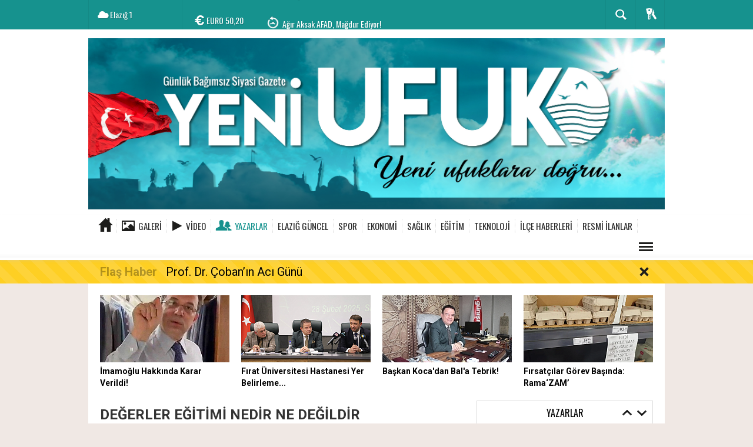

--- FILE ---
content_type: text/html; charset=UTF-8
request_url: https://www.yeniufuk.net/degerler-egitimi-nedir-ne-degildir-makale,958.html
body_size: 14665
content:
  <!DOCTYPE html>
<html lang="tr" class="sayfa-makale hs-rush no-inlinesvg site-center" >
  <head>
    <title>Yılmaz ÇABUK - DEĞERLER EĞİTİMİ NEDİR NE DEĞİLDİR</title>
<meta charset="utf-8">
<!--meta name="viewport" content="width=device-width, initial-scale=1.0"-->
<meta name="description" content="Eğitimin içinden gelen biri olarak naçizane değerler eğitiminin doğru uygulanmadığı kanaatindeyim. Bu demektir ki biz çevremize değerler konusunda iyi örnek olmuyoruz. Değerli gördüğümüz, bildiğimiz yaşadığımız her şey bizim vazgeçilmezimizdir...." />
<meta name="keywords" content="" />
<meta name="news_keywords" content="">
<meta name="author" content="Yeni Ufuk Gazetesi - Elazığ Haberleri - Haberler" /><meta name="theme-color" content="#16928e"><meta property="og:site_name" content="Yeni Ufuk Gazetesi - Elazığ Haberleri - Haberler" />
<meta property="og:title" content="Yılmaz ÇABUK - DEĞERLER EĞİTİMİ NEDİR NE DEĞİLDİR" />
<meta property="og:description" content="Eğitimin içinden gelen biri olarak naçizane değerler eğitiminin doğru uygulanmadığı kanaatindeyim. Bu demektir ki biz çevremize değerler konusunda iyi örnek olmuyoruz. Değerli gördüğümüz, bildiğimiz yaşadığımız her şey bizim vazgeçilmezimizdir...." />
<meta property="og:image" content="https://www.yeniufuk.net/images/yazarlar/74cfc859-1c4d-4893-9397-05f6305fc600_200x200.jpg" /><meta property="og:type" content="article" />
<meta property="og:url" content="https://www.yeniufuk.net/degerler-egitimi-nedir-ne-degildir-makale,958.html" /><meta http-equiv="refresh" content="300" />
<link rel="alternate" href="https://www.yeniufuk.net/degerler-egitimi-nedir-ne-degildir-makale,958.html" hreflang="tr" />

<link href='https://fonts.googleapis.com/css?family=Oswald&amp;subset=latin,latin-ext' rel='stylesheet' type='text/css'>
<link href='https://fonts.googleapis.com/css?family=Roboto:400,400italic,500,500italic,700&amp;subset=latin,latin-ext' rel='stylesheet' type='text/css'>
<link href="https://www.yeniufuk.net/_themes/hs-rush-lite/style/compress.css" rel="stylesheet"/>
<link href="https://www.yeniufuk.net/_themes/hs-rush-lite/style/renk.css" rel="stylesheet"/><link href="https://www.yeniufuk.net/_themes/hs-rush-lite/style/print.css" rel="stylesheet" media="print"/>

<link rel="alternate" type="application/rss+xml" title="RSS servisi" href="https://www.yeniufuk.net/rss.php" />
<link itemprop="mainEntityOfPage" rel="canonical" href="https://www.yeniufuk.net/degerler-egitimi-nedir-ne-degildir-makale,958.html">
<link rel="amphtml" href="https://www.yeniufuk.net/amp/degerler-egitimi-nedir-ne-degildir-makale,958.html">
<link rel="image_src" type="image/jpeg" href="https://www.yeniufuk.net/images/yazarlar/74cfc859-1c4d-4893-9397-05f6305fc600_200x200.jpg" />

<!--[if gte IE 9]>
<style type="text/css">.gradient {filter: none;}</style>
<![endif]-->
<!--[if IE 7]>
<style type="text/css">.reklam.dikey.sol .fixed{margin-left:-px;}</style>
<![endif]-->

<script type="text/javascript">
var site_url = 'https://www.yeniufuk.net/',
tema = 'hs-rush-lite',
surum = '1.0.2',
sistem = '5.14',
theme_path = 'https://www.yeniufuk.net/_themes/hs-rush-lite/',
ajax_url = '_ajax/',
cat_limit = '9',
headerayar = 'header_genis',
poll_voted = '',
comment_approved = '',
lazyload = '0',
twitter_user  = '',
facebook_user = 'https://www.facebook.com/groups/353645908529533/',
popup_saat = '1',
yorum_harf_ayar = '1',
namaz_default = 'elazig',
uye_gir = 'Üye Girişi',
uye_ol = 'Üye Ol',
cikis_yap = 'Çıkış Yap',
baglan_fb = 'Facebook ile Bağlan',
analitik_ga = 'UA-158724601-1';
</script>

    <!--[if lt IE 9]>
      <script src="http://html5shim.googlecode.com/svn/trunk/html5.js"></script>
    <![endif]-->
      </head>
  <body class="hs-lch">

    
        
    
        
        <!-- HEADER -->
    <div id="siteHeader" class="header clearfix">
      <div id="header-top" class="header-top hs-bgc clearfix">
  <div class="header-top-container">

    
        <div class="header-top-block header-top-weather">
      <div class="glyphicons white cloud">Elazığ <span class="degree">1</span></div>
    </div>
    

    <div class="header-top-block header-top-cycle">
            <div class="header-top-currency">
        <div class="currency-cycle">
          <div class="hs-bgc currency-dolar glyphicons white usd">DOLAR <span class="currency-rate">43,28</span></div>
          <div class="hs-bgc currency-euro glyphicons white euro">EURO <span class="currency-rate">50,20</span></div>
          <div class="hs-bgc currency-altin glyphicons white coins">ALTIN <span class="currency-rate">6.375,38</span></div>
          <div class="hs-bgc currency-bist glyphicons white global">BIST <span class="currency-rate">12.669</span></div>
        </div>
      </div>
      
      <div class="header-top-hot mleft">
        <div class="hot-cycle">
                            <div class="hs-bgc">
                  <a class="glyphicons white history hs-sdch rotateIn" href="https://www.yeniufuk.net/elazig-guncel/elazig-da-dilencilikle-mucadele-h18680.html" title="Elazığ&#039;da Dilencilikle Mücadele" target="_blank">Elazığ&#039;da Dilencilikle Mücadele</a>
                </div>
                            <div class="hs-bgc">
                  <a class="glyphicons white history hs-sdch rotateIn" href="https://www.yeniufuk.net/elazig-guncel/agir-aksak-afad-magdur-ediyor-h18235.html" title="Ağır Aksak AFAD, Mağdur Ediyor!" target="_blank">Ağır Aksak AFAD, Mağdur Ediyor!</a>
                </div>
                            <div class="hs-bgc">
                  <a class="glyphicons white history hs-sdch rotateIn" href="https://www.yeniufuk.net/elazig-guncel/funun-ogretim-uyeleri-dunyanin-en-prestijli-bilim-insanlari-h17967.html" title="Fü’nün Öğretim Üyeleri Dünyanın En Prestijli Bilim İnsanları Arasında" target="_blank">Fü’nün Öğretim Üyeleri Dünyanın En Prestijli Bilim İnsanları...</a>
                </div>
                            <div class="hs-bgc">
                  <a class="glyphicons white history hs-sdch rotateIn" href="https://www.yeniufuk.net/elazig-guncel/guzelligin-kalbi-elazig-da-atacak-h17578.html" title="Güzelliğin Kalbi Elazığ&#039;da Atacak" target="_blank">Güzelliğin Kalbi Elazığ&#039;da Atacak</a>
                </div>
                            <div class="hs-bgc">
                  <a class="glyphicons white history hs-sdch rotateIn" href="https://www.yeniufuk.net/elazig-guncel/baskan-yildirim-sessiz-derinden-ve-yuz-yuze-calismalarimiz-h16101.html" title="Başkan Yıldırım: &quot;sessiz, derinden ve yüz yüze&quot; çalışmalarımız devam ediyor" target="_blank">Başkan Yıldırım: &quot;sessiz, derinden ve yüz yüze&quot; çalışmalarımız...</a>
                </div>
                            <div class="hs-bgc">
                  <a class="glyphicons white history hs-sdch rotateIn" href="https://www.yeniufuk.net/ekonomi/koca-cinar-56-yasinda-h15239.html" title="Koca çınar 56 yaşında!" target="_blank">Koca çınar 56 yaşında!</a>
                </div>
                            <div class="hs-bgc">
                  <a class="glyphicons white history hs-sdch rotateIn" href="https://www.yeniufuk.net/spor/kafalari-calistirdik-2-0-h15159.html" title="Kafaları Çalıştırdık! 2-0" target="_blank">Kafaları Çalıştırdık! 2-0</a>
                </div>
                            <div class="hs-bgc">
                  <a class="glyphicons white history hs-sdch rotateIn" href="https://www.yeniufuk.net/elazig-guncel/elazigda-18-subat-cumartesi-gunu-nobetci-eczaneler-h14637.html" title="Elazığ’da 18 Şubat Cumartesi günü nöbetçi eczaneler." target="_blank">Elazığ’da 18 Şubat Cumartesi günü nöbetçi eczaneler.</a>
                </div>
                            <div class="hs-bgc">
                  <a class="glyphicons white history hs-sdch rotateIn" href="https://www.yeniufuk.net/elazig-guncel/huda-par-kadin-kollari-yarar-halkimiza-ulasmak-icin-ziyaretlerimizi-h13513.html" title="HÜDA PAR Kadın Kolları Yarar: Halkımıza ulaşmak için ziyaretlerimizi sürdürüyoruz" target="_blank">HÜDA PAR Kadın Kolları Yarar: Halkımıza ulaşmak için ziyaretlerimizi...</a>
                </div>
                            <div class="hs-bgc">
                  <a class="glyphicons white history hs-sdch rotateIn" href="https://www.yeniufuk.net/elazig-guncel/elazigli-albay-kayapinar-tuggenerallige-terfi-etti-h11630.html" title="ELAZIĞLI ALBAY KAYAPINAR, TUĞGENERALLİĞE TERFİ ETTİ" target="_blank">ELAZIĞLI ALBAY KAYAPINAR, TUĞGENERALLİĞE TERFİ ETTİ</a>
                </div>
                    </div>
      </div>
    </div>

    <div class="header-top-block header-top-right">
      <div class="header-top-user">

              <div class="btn-group">
                <button class="btn btn-user hs-bgco dropdown-toggle glyphicons white keys" data-toggle="dropdown"></button>
                <ul id="memberArea" class="dropdown-menu hs-bgcd">
                </ul>
              </div>

      </div>
    </div>

      <div id="sb-search" class="header-top-block header-top-search sb-search">
            <form action="https://www.yeniufuk.net/" method="get">
              <input type="hidden" name="m" value="arama">


                            

              <input class="sb-search-input hs-bgcd" placeholder="Haber Ara ..." type="search" name="q" id="search">
              <input type="hidden" name="auth" value="5805013bb3bf0fc107d680f5de3091de36312eda" />
              <input class="sb-search-submit" type="submit" value="">
              <span class="sb-icon-search hs-bgc"></span>
            </form>
          </div>
  </div>
</div>
      <div id="logo" class="container">
  <div class="row">
                  <div class="logo text-center"><a href="https://www.yeniufuk.net/" class="logo"><img src="https://www.yeniufuk.net/images/banner/YENI_UFUK_1000X297.jpg" alt="Yılmaz ÇABUK - DEĞERLER EĞİTİMİ NEDİR NE DEĞİLDİR" /></a></div>
            </div>
</div>

<div id="menu" class="clearfix">

  <div class="kategori">
    <div class="container">
      <a href="https://www.yeniufuk.net/" class="glyphicons home"></a>

            <a href="https://www.yeniufuk.net/galeri/" class="glyphicons picture">Galeri</a>
      
            <a href="https://www.yeniufuk.net/webtv/" class="glyphicons play">Video</a>
      
            <a href="https://www.yeniufuk.net/yazarlar/" class="current glyphicons parents">Yazarlar</a>
      
      
              <a title="ELAZIĞ GÜNCEL" href="https://www.yeniufuk.net/elazig-guncel" id="k15"  target="_blank"  >ELAZIĞ GÜNCEL</a>
<a title="SPOR" href="https://www.yeniufuk.net/spor" id="k16"  target="_blank"  >SPOR</a>
<a title="EKONOMİ" href="https://www.yeniufuk.net/ekonomi" id="k17"  target="_blank"  >EKONOMİ</a>
<a title="SAĞLIK" href="https://www.yeniufuk.net/saglik" id="k18"  target="_blank"  >SAĞLIK</a>
<a title="EĞİTİM" href="https://www.yeniufuk.net/egitim" id="k19"  target="_blank"  >EĞİTİM</a>
<a title="TEKNOLOJİ" href="https://www.yeniufuk.net/teknoloji" id="k20"  target="_blank"  >TEKNOLOJİ</a>
<a title="İLÇE HABERLERİ" href="https://www.yeniufuk.net/ilce-haberleri" id="k22"  target="_blank"  >İLÇE HABERLERİ</a>
<a title="RESMİ İLANLAR" href="https://www.yeniufuk.net/resmi-ilanlar" id="k21"  target="_blank"  >RESMİ İLANLAR</a>
<div class="other pull-right"><a href="#" class="all glyphicons show_lines" title="Diğer Kategoriler"></a></div>      
      
      
    </div>
  </div>

  <div class="othercat right">
    <div class="container center">
                        </div>
  </div>

  
</div>
      <div id="flashaber" data-flash="fh19050" >
	<div class="f-kapsayici">
		<div class="f-baslik">Flaş Haber</div>
		<div class="f-haber">
			<a href="https://www.yeniufuk.net/elazig-guncel/prof-dr-cobanin-aci-gunu-h19050.html" title="Prof. Dr. Çoban’ın Acı Günü" target="_blank">Prof. Dr. Çoban’ın Acı Günü</a>
		</div>
		<span class="glyphicons remove_2 f_kapat"></span>
	</div>
</div>
    </div>
    
    <div id="mainContainer" class="container center  shadow" style="padding-top:20px;">

            <div class="page-header-fixed style hide">
        <div class="container center">
        <div class="title"></div>
        <div class="pull-right">          <a class="print d-print" href="javascript:window.print()" style="margin-right: 15px;"><i class="halflings-icon print"></i> Yazdır</a>
          <a href="javascript:void(0);" onclick="shareFacebook(gsTitle, gsUrl);" class="d-share" rel="nofollow" style="margin-right: 15px;"><i class="halflings-icon share-alt"></i> <b>Facebook</b>'ta Paylaş</a>
        </div>
        </div>
      </div>
      
      
      
      

<div id="ustmanset" class="fluid ustmanset ">
    <div class="span">
    <a href="https://www.yeniufuk.net/elazig-guncel/imamoglu-hakkinda-karar-verildi-h18896.html" title="İmamoğlu Hakkında Karar Verildi!" target="_blank">
      <img src="https://www.yeniufuk.net/images/haberler/ustmanset/2025/03/ımamoglu.jpeg" alt="İmamoğlu Hakkında Karar Verildi!" />
      <div class="caption">İmamoğlu Hakkında Karar Verildi!</div>    </a>
  </div>
    <div class="span">
    <a href="https://www.yeniufuk.net/elazig-guncel/firat-universitesi-hastanesi-yer-belirleme-calistayi-duzenlendi-2-h18820.html" title="Fırat Üniversitesi Hastanesi Yer Belirleme Çalıştayı Düzenlendi" target="_blank">
      <img src="https://www.yeniufuk.net/images/haberler/ustmanset/2025/02/000.png" alt="Fırat Üniversitesi Hastanesi Yer Belirleme Çalıştayı Düzenlendi" />
      <div class="caption">Fırat Üniversitesi Hastanesi Yer Belirleme...</div>    </a>
  </div>
    <div class="span">
    <a href="https://www.yeniufuk.net/elazig-guncel/baskan-koca-dan-bal-a-tebrik-h18733.html" title="Başkan Koca&#039;dan Bal&#039;a Tebrik!" target="_blank">
      <img src="https://www.yeniufuk.net/images/haberler/ustmanset/2025/02/167.jpg" alt="Başkan Koca&#039;dan Bal&#039;a Tebrik!" />
      <div class="caption">Başkan Koca'dan Bal'a Tebrik!</div>    </a>
  </div>
    <div class="span">
    <a href="https://www.yeniufuk.net/elazig-guncel/firsatcilar-gorev-basinda-ramazam-h18729.html" title="Fırsatçılar Görev Başında: Rama‘ZAM’" target="_blank">
      <img src="https://www.yeniufuk.net/images/haberler/ustmanset/2025/02/Screenshot_5.png" alt="Fırsatçılar Görev Başında: Rama‘ZAM’" />
      <div class="caption">Fırsatçılar Görev Başında: Rama‘ZAM’</div>    </a>
  </div>
  </div>
<!-- Üst Manşet -->



      
      <!-- MAIN -->

      
      
      
      
      <div class="row">

        
        <!-- Sol Blok -->
        <div id="main" class="span8">
          <article id="makale">

<div class="makale" itemscope itemtype="http://schema.org/Person">
    <div class="page-header">
    <h1 class="title gs-title">DEĞERLER EĞİTİMİ NEDİR NE DEĞİLDİR</h1>
    <div class="row-fluid page-author">
          <div class="span3">
        <img src="https://www.yeniufuk.net/images/yazarlar/74cfc859-1c4d-4893-9397-05f6305fc600_200x200.jpg" itemprop="image" alt="Yılmaz ÇABUK" />
      </div>
    
    <div itemprop="homeLocation" itemscope itemtype="http://schema.org/Place">
      <span itemprop="name" style="display:none">Türkiye</span>
    </div>
    
      <div class="span9">
        <p><i class="halflings-icon user"></i> <b itemprop="name"><a href="https://www.yeniufuk.net/profil/64/yilmaz-cabuk" title="Yılmaz ÇABUK" target="_blank">Yılmaz ÇABUK</a></b></p>
                <p><i class="halflings-icon time"></i> 15 Nisan 2022, 15:20</p>
        <p><i class="halflings-icon eye-open"></i> <b class="hitCounter">354</b> kez okundu.</p>      <p class="karakterislem secilemez">
        <i class="glyphicons-icon text_smaller"></i>
        <i class="glyphicons-icon text_bigger"></i>
        <i class="glyphicons-icon font"></i>
        <a class="print" href="javascript:window.print()"><i class="glyphicons-icon print"></i></a>
      </p>
        <p>
          <select onchange="window.location.href=(this.value)">
            <option value="">Yazarın Diğer Yazıları</option>
                          <option value="https://www.yeniufuk.net/degerler-egitimi-nedir-ne-degildir-makale,958.html">15.04.2022 - DEĞERLER EĞİTİMİ NEDİR NE DEĞİLDİR </option>
                      </select>
        </p>
      </div>
    </div>
    <div class="row-fluid page-social">
      <div class="span12">
        <div class="shr">
        <div id="paylas" class="hs-paylas paylas-makale-958"></div>
        </div>
      </div>
    </div>
  </div>


  <div>
    <div id="newstext" class="row-fluid page-content">
            <p><span style="font-family:Arial,Helvetica,sans-serif;"><span style="font-size:16px;"><span style="line-height:115%">Eğitimin içinden gelen biri olarak naçizane değerler eğitiminin doğru uygulanmadığı kanaatindeyim. Bu demektir ki biz çevremize değerler konusunda iyi örnek olmuyoruz. Değerli gördüğümüz, bildiğimiz yaşadığımız her şey bizim vazgeçilmezimizdir. O zaman konumuz sınırları belli olmayan, kişiden kişiye değişiklik gösteren, uğruna bazen tatlı canımızdan bile vazgeçeceğimiz olgulardır.</span></span></span></p>

<p style="text-align:justify"><span style="font-family:Arial,Helvetica,sans-serif;"><span style="font-size:16px;"><span style="line-height:115%">Şimdi başlayalım eğitimde bizim için değerli olan nedir sorusunun cevabını aramaya. Mustafa Kemal ATATÜRK “Muallimler: Cumhuriyet sizden fikri hür, vicdanı hür, irfanı hür nesiller ister.” der. Özgür düşünmenin eğitimdeki yeri ve önemini anlatmaya çalışmıştır. Özgürlükleri için Türk milleti bin yıllardır mücadele etmektedir. Hiçbir zaman esareti kabullenmeyen milletimiz gelecek nesillerine özgür bir ülke bırakmak için uğraşı vermektedir. Özgürlük milletimiz için vazgeçilmez bir değerdir.</span></span></span></p>

<p style="text-align:justify"><span style="font-family:Arial,Helvetica,sans-serif;"><span style="font-size:16px;"><span style="line-height:115%">Düşüncelerine her zaman önem verdiğim Rahmetli Doğan CÜCELOĞLU hocam bir seminerinde şöyle bir örnek vermişti değerler eğitimi için.” Şuraya bir ekmek bırakayım onu ayağıyla bile bile çiğneyene 100 Dolar vereceğim var mı çiğneyen dedi. “Ancak cevap alamadı. Döndü dinleyenlerine “İşte değerler eğitimi budur.” Dedi. “Kutsalını çiğnememek ve hatta çiğneyeni hoş görmemektir.” Yine bizim için kutsalımız milli değerlerimiz, vatan toprağımız , dini değerlerimiz, ailemiz, doğruluğumuz, dürüstlüğümüz hakka –hukuka saygımız vatanımız, kültürümüz, bayrağımızdır. Bunları korumak geliştirmek, sağlıklı bir şekilde gelecek nesillere aktarmak en büyük emelimiz olmalıdır.</span></span></span></p>

<p style="text-align:justify"><span style="font-family:Arial,Helvetica,sans-serif;"><span style="font-size:16px;"><span style="line-height:115%">Doğruluk, dürüstlük, kul hakkına saygı göstermek yalan söylememek en büyük erdemlerdir. Temeli aile olan toplumlardaki en büyük bozulma sebebi ebeveynlerin doğruluktan uzaklaşmalarıdır. Başkalarının hakkına saygısızlık etmek, şahsi menfaatleri için olumsuz davranışlar göstermek, kanunen yasaklanmış fiilleri işlemek; tabiri caiz ise değersizleşmektir. Bebeklik döneminden itibaren çocuklar ağlamasın diye ekran önüne koyup kendilerini rahat ettiren aileler, çocuk bir an önce doysun diye kocaman çocukları elle besleyen büyükler, kendi yanlışlarını doğruymuş gibi daha vahim hatalara yol açmaktadırlar. Bu şekilde davranan ebeveynler büyüyünce <a name="_Hlk100496132">k</a>arşılarına çıkan tembel, beceriksiz küçük şeyler için bile yalan söyleyen çocuklarını doğru yetiştiremediklerinde hatalı aramamalıdırlar. Çünkü eğitim ailede başlar çocuk en iyi 0-2 yaş aralığında öğrenir. Bu nedenle konuşmalarımız ve yaptıklarımız; yaşadıklarımız ve yaşattıklarımız her şeyde doğruluk-dürüstlük-çalışkanlı<a name="_Hlk100496263">k</a>, hakka hukuka riayet etmek insanı insan yapan değerlerdir.</span></span></span></p>

<p style="text-align:justify"><span style="font-family:Arial,Helvetica,sans-serif;"><span style="font-size:16px;"><span style="line-height:115%">İngiltere’de bir belediye otobüsünde yaşanan bir anekdot değerler eğitimine çok önemli bir örnektir. Şöyle ki “Londra’da otobüse binen bir Müslüman yolculuk ücretini şoföre verir, para üstünü alır; ancak aldığı parada bir gariplik vardır. Şoföre dönüp beyefendi siz bana para üstünü fazla verdiniz. Ben size bu kadar çok para vermemiştim.” der.” Şoför fazla verdiği parayı tebessüm ederek geri alır ve der ki:” Sen bu fazla parayı vermeseydin giyiminden kuşamından Müslüman olduğun belliydi ben de Müslümanların doğruluk ve dürüstlük değerlerinin zayıf olduğunu düşünecektim” der. Müslüman” Allah’ım sana çok şükür kendimle birlikte temsil ettiğim Müslüman toplumunu da doğruluk ve dürüstlük erdemlerinden ayırma” der.</span></span></span></p>

<p style="text-align:justify"><span style="font-family:Arial,Helvetica,sans-serif;"><span style="font-size:16px;"><span style="line-height:115%">Bireylerin eğitiminde “Ağaç yaş iken eğilir.” Değerler eğitiminin doğumdan itibaren verilmesi gerektiği atasözünden de anlaşılmaktadır. Bizler çocuklarımıza doğruluğu öğütlerken aynı zamanda “ELİF” gibi dosdoğru olmalıyız. Aksi takdirde yetişen nesillerimizi yok olmaktan kurtaramayız. Yine dürüstlük bir toplumun temeline yayılmadıkça o toplumun yaşamını sürdürmesi beklenemez.</span> Adaletiyle ün salmış dört halifeden biri olan Hz. <a name="_Hlk100496784">Ö</a>mer” Dürüstlük pahalı bir mül<a name="_Hlk100496821">k</a>tür; her insanda bulunmaz.” der. Dürüstlüğün ne kadar <a name="_Hlk100496935">ö</a>nemli olduğunu anlatır.</span></span></p>

<p style="text-align:justify"><span style="font-family:Arial,Helvetica,sans-serif;"><span style="font-size:16px;">Özellikle küreselleşen dünyada yaşanan sorunlarla birlikte değerler eğitimi daha da önem kazanmaya başlamıştır. Eğitim politikalarında da ciddi düzenlemelere gidilip bu değerlerin eğitimin bir parçası haline getirilmesi bir zorunluluk oluşturmaktadır. Çünkü ahlaki buhranların yaşandığı günümüz dünyasında bir toplumun veya bireyin değerlerden yoksun kalması demek onu ayakta tutan bütün dayanaklarının gitmesi demektir.&nbsp;&nbsp;&nbsp;&nbsp;&nbsp;&nbsp;&nbsp;&nbsp;&nbsp;&nbsp;&nbsp;&nbsp;&nbsp;&nbsp;&nbsp;&nbsp;&nbsp;&nbsp;&nbsp; &nbsp;&nbsp;&nbsp;&nbsp;&nbsp;&nbsp;&nbsp;&nbsp;&nbsp;&nbsp;&nbsp;&nbsp;&nbsp;&nbsp;&nbsp;&nbsp;&nbsp;&nbsp;&nbsp;&nbsp;&nbsp;&nbsp;&nbsp;&nbsp;&nbsp;&nbsp;&nbsp;&nbsp;&nbsp;&nbsp;&nbsp;&nbsp;&nbsp;&nbsp;&nbsp;&nbsp;&nbsp;&nbsp;&nbsp;&nbsp;&nbsp;&nbsp;&nbsp;&nbsp;&nbsp;&nbsp; </span></span></p>

<p style="text-align:justify"><span style="font-family:Arial,Helvetica,sans-serif;"><span style="font-size:16px;">&nbsp;&nbsp;&nbsp;&nbsp;&nbsp;&nbsp;&nbsp;&nbsp;&nbsp;&nbsp;&nbsp;&nbsp;&nbsp;&nbsp;&nbsp;&nbsp;&nbsp;&nbsp;&nbsp;&nbsp;&nbsp;&nbsp;&nbsp;&nbsp;&nbsp;&nbsp;&nbsp;&nbsp;&nbsp;&nbsp;&nbsp;&nbsp;&nbsp;&nbsp;&nbsp;&nbsp;&nbsp;&nbsp;&nbsp;&nbsp;&nbsp;&nbsp;&nbsp;&nbsp;&nbsp;&nbsp;&nbsp;&nbsp;&nbsp;&nbsp;&nbsp;&nbsp;&nbsp;&nbsp;&nbsp;&nbsp;&nbsp;&nbsp;&nbsp;&nbsp;&nbsp;&nbsp;&nbsp;&nbsp;&nbsp;&nbsp;&nbsp;&nbsp;&nbsp;&nbsp;&nbsp;&nbsp;&nbsp;</span></span></p></div>
  </div>
</div>

      <section>
              <div id="yorumlar">
            <ul class="nav nav-tabs" id="ytab">
              <li class="active"><a href="#yorumpanel" data-toggle="tab">Yorum Gönder <span class="label label-important">0</span></a></li>
               <li><a href="#facebookpanel" class="fbyorum hs-sdch" data-toggle="tab">Facebook Yorumları <span class="label label-inverse"><fb:comments-count href="https://www.yeniufuk.net/degerler-egitimi-nedir-ne-degildir-makale,958.html">0</fb:comments-count></span></a></li>            </ul>

            <div class="tab-content">
                                          <div class="tab-pane active" id="yorumpanel">
                  <div class="yorumlar panel">
                    <div class="alert alert-block alert-error" style="display:block;">
                      <button type="button" class="close" data-dismiss="alert">×</button>
                      <h4 class="alert-heading">Dikkat!</h4>
                      <p>Yorum yapabilmek için üye girşi yapmanız gerekmektedir. Üye değilseniz hemen üye olun.</p>
                      <p>
                        <a class="btn" href="#uye" data-toggle="modal">Üye Girişi</a> <a class="btn" href="https://www.yeniufuk.net/uyelik.html">Üye Ol</a>
                      </p>
                    </div>
                  </div>
                              

            
            
            </div> <!-- .tab-pane -->

                          <div class="tab-pane yorumlar fbpanel" id="facebookpanel">
                <div class="row-fluid">
                  <div id="fb-root"></div>
                  <script>(function(d, s, id) {
                    var js, fjs = d.getElementsByTagName(s)[0];
                    if (d.getElementById(id)) return;
                    js = d.createElement(s); js.id = id;
                    js.src = "//connect.facebook.net/tr_TR/all.js#xfbml=1";
                    fjs.parentNode.insertBefore(js, fjs);
                  }(document, 'script', 'facebook-jssdk'));</script>
                  <div class="fb-comments" data-href="https://www.yeniufuk.net/degerler-egitimi-nedir-ne-degildir-makale,958.html" data-width="603" data-colorscheme="light" data-numposts="10"></div>
                </div> <!-- #facebookpanel -->
              </div>
            
          </div> <!-- .tab-content -->

        </div> <!-- #yorumlar -->
    </section>
  

</article>
        </div>

                <!-- Sağ Blok -->
        <div id="sidebar" class="sidebar span4">
          
          
  
  
    <!-- YAZARLAR -->
  <div id="syazar" class="hs-yazarlar">
    <div class="header">
      <h5><a href="https://www.yeniufuk.net/yazarlar/" title="Yazarlar">Yazarlar</a></h5>
            <a class="control left" href="#" id="syprev"></a>
      <a class="control right" href="#" id="synext"></a>
          </div>
    <div class="content">
      <div class="item">
                  <div class="hs-yazar">
            <a href="https://www.yeniufuk.net/peki-suclu-kim-makale,1617.html" title="PEKİ, SUÇLU KİM!" target="_blank">
            <div class="hs-yazar-resim pull-right">
                <img src="https://www.yeniufuk.net/images/yazarlar/thumbs/WhatsApp_Image_2020-12-12_at_14.35.08_200x200.jpg" alt="Mir Murat Demir">
            </div>
            <div class="hs-yazar-icerik hs-yazar-orta">
              <h4 class="hs-yazar-baslik"><a href="https://www.yeniufuk.net/profil/44/mir-murat-demir" title="Mir Murat Demir">Mir Murat Demir</a></h4>
              <a href="https://www.yeniufuk.net/peki-suclu-kim-makale,1617.html" title="PEKİ, SUÇLU KİM!" target="_blank">PEKİ, SUÇLU KİM!</a>
            </div>
          </a>
          </div>
                  <div class="hs-yazar">
            <a href="https://www.yeniufuk.net/tarihi-hanpinari-cesmesi-icler-acisi-durumda-makale,1653.html" title="TARİHİ HANPINARI ÇEŞMESİ İÇLER ACISI DURUMDA" target="_blank">
            <div class="hs-yazar-resim pull-right">
                <img src="https://www.yeniufuk.net/images/yazarlar/thumbs/12.jpg" alt="M.Nafiz Koca">
            </div>
            <div class="hs-yazar-icerik hs-yazar-orta">
              <h4 class="hs-yazar-baslik"><a href="https://www.yeniufuk.net/profil/1/mnafiz-koca" title="M.Nafiz Koca">M.Nafiz Koca</a></h4>
              <a href="https://www.yeniufuk.net/tarihi-hanpinari-cesmesi-icler-acisi-durumda-makale,1653.html" title="TARİHİ HANPINARI ÇEŞMESİ İÇLER ACISI DURUMDA" target="_blank">TARİHİ HANPINARI ÇEŞMESİ İÇLER ACISI DURUMDA</a>
            </div>
          </a>
          </div>
                  <div class="hs-yazar">
            <a href="https://www.yeniufuk.net/yaslaniyoruz-makale,1553.html" title="YAŞLANIYORUZ" target="_blank">
            <div class="hs-yazar-resim pull-right">
                <img src="https://www.yeniufuk.net/images/yazarlar/thumbs/sedatyeniufuk_200x200.jpg" alt="Sedat Yasak">
            </div>
            <div class="hs-yazar-icerik hs-yazar-orta">
              <h4 class="hs-yazar-baslik"><a href="https://www.yeniufuk.net/profil/21/sedat-yasak" title="Sedat Yasak">Sedat Yasak</a></h4>
              <a href="https://www.yeniufuk.net/yaslaniyoruz-makale,1553.html" title="YAŞLANIYORUZ" target="_blank">YAŞLANIYORUZ</a>
            </div>
          </a>
          </div>
              </div>
      <div class="item">
                <div class="hs-yazar">
            <a href="https://www.yeniufuk.net/toplumsal-yozlasmanin-oldugu-bir-duzen-neden-dindar-bir-nesil-yetistiremez-makale,1703.html" title="TOPLUMSAL YOZLAŞMANIN OLDUĞU BİR DÜZEN NEDEN DİNDAR BİR NESİL YETİŞTİREMEZ" target="_blank">
            <div class="hs-yazar-resim pull-right">
                <img src="https://www.yeniufuk.net/images/yazarlar/thumbs/IMG-20201029-WA0005_200x200.jpg" alt="Kerem Seçer">
            </div>
            <div class="hs-yazar-icerik hs-yazar-orta">
              <h4 class="hs-yazar-baslik"><a href="https://www.yeniufuk.net/profil/2/kerem-secer" title="Kerem Seçer">Kerem Seçer</a></h4>
              <a href="https://www.yeniufuk.net/toplumsal-yozlasmanin-oldugu-bir-duzen-neden-dindar-bir-nesil-yetistiremez-makale,1703.html" title="TOPLUMSAL YOZLAŞMANIN OLDUĞU BİR DÜZEN NEDEN DİNDAR BİR NESİL YETİŞTİREMEZ" target="_blank">TOPLUMSAL YOZLAŞMANIN OLDUĞU BİR DÜZEN NEDEN DİNDAR BİR NESİL YETİŞTİREMEZ</a>
            </div>
          </a>
          </div>
                  <div class="hs-yazar">
            <a href="https://www.yeniufuk.net/ekmek-bulamiyorlarsa-pasta-yesinler-makale,1621.html" title="“EKMEK BULAMIYORLARSA PASTA YESİNLER”" target="_blank">
            <div class="hs-yazar-resim pull-right">
                <img src="https://www.yeniufuk.net/images/yazarlar/thumbs/Fatma_Godeoglu_-_KOYE.jpg" alt="Fatma Gödeoğlu">
            </div>
            <div class="hs-yazar-icerik hs-yazar-orta">
              <h4 class="hs-yazar-baslik"><a href="https://www.yeniufuk.net/profil/58/fatma-godeoglu" title="Fatma Gödeoğlu">Fatma Gödeoğlu</a></h4>
              <a href="https://www.yeniufuk.net/ekmek-bulamiyorlarsa-pasta-yesinler-makale,1621.html" title="“EKMEK BULAMIYORLARSA PASTA YESİNLER”" target="_blank">“EKMEK BULAMIYORLARSA PASTA YESİNLER”</a>
            </div>
          </a>
          </div>
                  <div class="hs-yazar">
            <a href="https://www.yeniufuk.net/bir-dostluk-hikayesi-makale,1546.html" title="BİR DOSTLUK HİKAYESİ " target="_blank">
            <div class="hs-yazar-resim pull-right">
                <img src="https://www.yeniufuk.net/images/yazarlar/thumbs/IMG-20211213-WA0061.jpg" alt="Aydın ÇAVAK">
            </div>
            <div class="hs-yazar-icerik hs-yazar-orta">
              <h4 class="hs-yazar-baslik"><a href="https://www.yeniufuk.net/profil/59/aydin-cavak" title="Aydın ÇAVAK">Aydın ÇAVAK</a></h4>
              <a href="https://www.yeniufuk.net/bir-dostluk-hikayesi-makale,1546.html" title="BİR DOSTLUK HİKAYESİ " target="_blank">BİR DOSTLUK HİKAYESİ </a>
            </div>
          </a>
          </div>
              </div>
      <div class="item">
                <div class="hs-yazar">
            <a href="https://www.yeniufuk.net/hazan-ruzgri-ve-mustafa-ferit-yildiz-makale,1657.html" title="HAZAN RÜZGÂRI VE MUSTAFA FERİT YILDIZ" target="_blank">
            <div class="hs-yazar-resim pull-right">
                <img src="https://www.yeniufuk.net/images/yazarlar/thumbs/asli_kaya.jpg" alt="Aslı Kaya Bilge Hatun">
            </div>
            <div class="hs-yazar-icerik hs-yazar-orta">
              <h4 class="hs-yazar-baslik"><a href="https://www.yeniufuk.net/profil/3/asli-kaya-bilge-hatun" title="Aslı Kaya Bilge Hatun">Aslı Kaya Bilge Hatun</a></h4>
              <a href="https://www.yeniufuk.net/hazan-ruzgri-ve-mustafa-ferit-yildiz-makale,1657.html" title="HAZAN RÜZGÂRI VE MUSTAFA FERİT YILDIZ" target="_blank">HAZAN RÜZGÂRI VE MUSTAFA FERİT YILDIZ</a>
            </div>
          </a>
          </div>
                  <div class="hs-yazar">
            <a href="https://www.yeniufuk.net/cumlelerim-kirik-ve-dokuk-makale,1706.html" title="CÜMLELERİM  KIRIK VE DÖKÜK!.." target="_blank">
            <div class="hs-yazar-resim pull-right">
                <img src="https://www.yeniufuk.net/images/yazarlar/thumbs/mehmet_zulfu_yarcel.jpg" alt="Mehmet Zülfü Yarcel">
            </div>
            <div class="hs-yazar-icerik hs-yazar-orta">
              <h4 class="hs-yazar-baslik"><a href="https://www.yeniufuk.net/profil/4/mehmet-zulfu-yarcel" title="Mehmet Zülfü Yarcel">Mehmet Zülfü Yarcel</a></h4>
              <a href="https://www.yeniufuk.net/cumlelerim-kirik-ve-dokuk-makale,1706.html" title="CÜMLELERİM  KIRIK VE DÖKÜK!.." target="_blank">CÜMLELERİM  KIRIK VE DÖKÜK!..</a>
            </div>
          </a>
          </div>
                  <div class="hs-yazar">
            <a href="https://www.yeniufuk.net/gulu-ver-makale,1705.html" title="GÜLÜ VER" target="_blank">
            <div class="hs-yazar-resim pull-right">
                <img src="https://www.yeniufuk.net/images/yazarlar/thumbs/16002879_10210297554607983_4291610055932229505_n.jpg" alt="Gürhan Gürses">
            </div>
            <div class="hs-yazar-icerik hs-yazar-orta">
              <h4 class="hs-yazar-baslik"><a href="https://www.yeniufuk.net/profil/46/gurhan-gurses" title="Gürhan Gürses">Gürhan Gürses</a></h4>
              <a href="https://www.yeniufuk.net/gulu-ver-makale,1705.html" title="GÜLÜ VER" target="_blank">GÜLÜ VER</a>
            </div>
          </a>
          </div>
              </div>
      <div class="item">
                <div class="hs-yazar">
            <a href="https://www.yeniufuk.net/egitimi-ayaga-kaldiracak-ilk-adim-makale,686.html" title="EĞİTİMİ AYAĞA KALDIRACAK İLK ADIM!" target="_blank">
            <div class="hs-yazar-resim pull-right">
                <img src="https://www.yeniufuk.net/images/yazarlar/thumbs/cosYkun_bulut___.jpg" alt="Coşkun Bulut">
            </div>
            <div class="hs-yazar-icerik hs-yazar-orta">
              <h4 class="hs-yazar-baslik"><a href="https://www.yeniufuk.net/profil/57/coskun-bulut" title="Coşkun Bulut">Coşkun Bulut</a></h4>
              <a href="https://www.yeniufuk.net/egitimi-ayaga-kaldiracak-ilk-adim-makale,686.html" title="EĞİTİMİ AYAĞA KALDIRACAK İLK ADIM!" target="_blank">EĞİTİMİ AYAĞA KALDIRACAK İLK ADIM!</a>
            </div>
          </a>
          </div>
                  <div class="hs-yazar">
            <a href="https://www.yeniufuk.net/gonul-iklimi-hos-bir-sada-makale,1285.html" title="GÖNÜL İKLİMİ, HOŞ BİR SADA" target="_blank">
            <div class="hs-yazar-resim pull-right">
                <img src="https://www.yeniufuk.net/images/yazarlar/thumbs/yucel_can.jpg" alt="Yücel Can">
            </div>
            <div class="hs-yazar-icerik hs-yazar-orta">
              <h4 class="hs-yazar-baslik"><a href="https://www.yeniufuk.net/profil/5/yucel-can" title="Yücel Can">Yücel Can</a></h4>
              <a href="https://www.yeniufuk.net/gonul-iklimi-hos-bir-sada-makale,1285.html" title="GÖNÜL İKLİMİ, HOŞ BİR SADA" target="_blank">GÖNÜL İKLİMİ, HOŞ BİR SADA</a>
            </div>
          </a>
          </div>
                  <div class="hs-yazar">
            <a href="https://www.yeniufuk.net/elazig-firin-kulturunu-kaybediyor-makale,1447.html" title="ELAZIĞ FIRIN KÜLTÜRÜNÜ KAYBEDİYOR" target="_blank">
            <div class="hs-yazar-resim pull-right">
                <img src="https://www.yeniufuk.net/images/yazarlar/thumbs/6647987a-4119-440d-a1dd-70f6f3c08316_200x200.jpg" alt="Zekai Akılotu">
            </div>
            <div class="hs-yazar-icerik hs-yazar-orta">
              <h4 class="hs-yazar-baslik"><a href="https://www.yeniufuk.net/profil/60/zekai-akilotu" title="Zekai Akılotu">Zekai Akılotu</a></h4>
              <a href="https://www.yeniufuk.net/elazig-firin-kulturunu-kaybediyor-makale,1447.html" title="ELAZIĞ FIRIN KÜLTÜRÜNÜ KAYBEDİYOR" target="_blank">ELAZIĞ FIRIN KÜLTÜRÜNÜ KAYBEDİYOR</a>
            </div>
          </a>
          </div>
              </div>
      <div class="item">
                <div class="hs-yazar">
            <a href="https://www.yeniufuk.net/gazzeli-bir-annenin-dilinden-makale,1640.html" title="GAZZE’Lİ BİR ANNENİN DİLİNDEN…" target="_blank">
            <div class="hs-yazar-resim pull-right">
                <img src="https://www.yeniufuk.net/images/yazarlar/thumbs/halisbilgin_200x200.jpg" alt="Halis Bilgin">
            </div>
            <div class="hs-yazar-icerik hs-yazar-orta">
              <h4 class="hs-yazar-baslik"><a href="https://www.yeniufuk.net/profil/61/halis-bilgin" title="Halis Bilgin">Halis Bilgin</a></h4>
              <a href="https://www.yeniufuk.net/gazzeli-bir-annenin-dilinden-makale,1640.html" title="GAZZE’Lİ BİR ANNENİN DİLİNDEN…" target="_blank">GAZZE’Lİ BİR ANNENİN DİLİNDEN…</a>
            </div>
          </a>
          </div>
                  <div class="hs-yazar">
            <a href="https://www.yeniufuk.net/kutsal-bir-misafiri-var-huznun-makale,46.html" title="Kutsal Bir Misafiri Var Hüznün" target="_blank">
            <div class="hs-yazar-resim pull-right">
                <img src="https://www.yeniufuk.net/images/yazarlar/thumbs/bukre_nur.jpg" alt="Bukre Nur Yılmaz">
            </div>
            <div class="hs-yazar-icerik hs-yazar-orta">
              <h4 class="hs-yazar-baslik"><a href="https://www.yeniufuk.net/profil/6/bukre-nur-yilmaz" title="Bukre Nur Yılmaz">Bukre Nur Yılmaz</a></h4>
              <a href="https://www.yeniufuk.net/kutsal-bir-misafiri-var-huznun-makale,46.html" title="Kutsal Bir Misafiri Var Hüznün" target="_blank">Kutsal Bir Misafiri Var Hüznün</a>
            </div>
          </a>
          </div>
                  <div class="hs-yazar">
            <a href="https://www.yeniufuk.net/mevlid-ve-2022-unesco-suleyman-celebinin-vefatinin-600-yili-makale,1018.html" title="MEVLİD VE 2022 UNESCO SÜLEYMAN ÇELEBİ’NİN VEFATININ 600. YILI" target="_blank">
            <div class="hs-yazar-resim pull-right">
                <img src="https://www.yeniufuk.net/images/yazarlar/thumbs/İLYAS-KAYAOKAY-FOTO.jpg" alt="İlyas KAYAOKAY">
            </div>
            <div class="hs-yazar-icerik hs-yazar-orta">
              <h4 class="hs-yazar-baslik"><a href="https://www.yeniufuk.net/profil/62/ilyas-kayaokay" title="İlyas KAYAOKAY">İlyas KAYAOKAY</a></h4>
              <a href="https://www.yeniufuk.net/mevlid-ve-2022-unesco-suleyman-celebinin-vefatinin-600-yili-makale,1018.html" title="MEVLİD VE 2022 UNESCO SÜLEYMAN ÇELEBİ’NİN VEFATININ 600. YILI" target="_blank">MEVLİD VE 2022 UNESCO SÜLEYMAN ÇELEBİ’NİN VEFATININ 600. YILI</a>
            </div>
          </a>
          </div>
              </div>
      <div class="item">
                <div class="hs-yazar">
            <a href="https://www.yeniufuk.net/dikkat-makale,768.html" title="DİKKAT!!!" target="_blank">
            <div class="hs-yazar-resim pull-right">
                <img src="https://www.yeniufuk.net/images/yazarlar/thumbs/murat_bilgin11.jpg" alt="Murat Bilgin">
            </div>
            <div class="hs-yazar-icerik hs-yazar-orta">
              <h4 class="hs-yazar-baslik"><a href="https://www.yeniufuk.net/profil/7/murat-bilgin" title="Murat Bilgin">Murat Bilgin</a></h4>
              <a href="https://www.yeniufuk.net/dikkat-makale,768.html" title="DİKKAT!!!" target="_blank">DİKKAT!!!</a>
            </div>
          </a>
          </div>
                  <div class="hs-yazar">
            <a href="https://www.yeniufuk.net/degerler-egitimi-nedir-ne-degildir-makale,958.html" title="DEĞERLER EĞİTİMİ NEDİR NE DEĞİLDİR" target="_blank">
            <div class="hs-yazar-resim pull-right">
                <img src="https://www.yeniufuk.net/images/yazarlar/thumbs/74cfc859-1c4d-4893-9397-05f6305fc600_200x200.jpg" alt="Yılmaz ÇABUK">
            </div>
            <div class="hs-yazar-icerik hs-yazar-orta">
              <h4 class="hs-yazar-baslik"><a href="https://www.yeniufuk.net/profil/64/yilmaz-cabuk" title="Yılmaz ÇABUK">Yılmaz ÇABUK</a></h4>
              <a href="https://www.yeniufuk.net/degerler-egitimi-nedir-ne-degildir-makale,958.html" title="DEĞERLER EĞİTİMİ NEDİR NE DEĞİLDİR" target="_blank">DEĞERLER EĞİTİMİ NEDİR NE DEĞİLDİR</a>
            </div>
          </a>
          </div>
                  <div class="hs-yazar">
            <a href="https://www.yeniufuk.net/esitligin-sessiz-cigligi-3-aralik-dunya-engelliler-gunu-makale,1678.html" title="“Eşitliğin Sessiz Çığlığı: 3 Aralık Dünya Engelliler Günü”" target="_blank">
            <div class="hs-yazar-resim pull-right">
                <img src="https://www.yeniufuk.net/images/yazarlar/thumbs/000.jpg" alt="Şükrü Bingöl">
            </div>
            <div class="hs-yazar-icerik hs-yazar-orta">
              <h4 class="hs-yazar-baslik"><a href="https://www.yeniufuk.net/profil/65/sukru-bingol" title="Şükrü Bingöl">Şükrü Bingöl</a></h4>
              <a href="https://www.yeniufuk.net/esitligin-sessiz-cigligi-3-aralik-dunya-engelliler-gunu-makale,1678.html" title="“Eşitliğin Sessiz Çığlığı: 3 Aralık Dünya Engelliler Günü”" target="_blank">“Eşitliğin Sessiz Çığlığı: 3 Aralık Dünya Engelliler Günü”</a>
            </div>
          </a>
          </div>
              </div>
      <div class="item">
                <div class="hs-yazar">
            <a href="https://www.yeniufuk.net/gunumuzun-populer-uygulamasi-bonding-makale,48.html" title="Günümüzün popüler uygulaması Bonding" target="_blank">
            <div class="hs-yazar-resim pull-right">
                <img src="https://www.yeniufuk.net/images/yazarlar/thumbs/i__DENiZ_karabiyik.jpg" alt="İ. Deniz Karabıyık">
            </div>
            <div class="hs-yazar-icerik hs-yazar-orta">
              <h4 class="hs-yazar-baslik"><a href="https://www.yeniufuk.net/profil/8/i-deniz-karabiyik" title="İ. Deniz Karabıyık">İ. Deniz Karabıyık</a></h4>
              <a href="https://www.yeniufuk.net/gunumuzun-populer-uygulamasi-bonding-makale,48.html" title="Günümüzün popüler uygulaması Bonding" target="_blank">Günümüzün popüler uygulaması Bonding</a>
            </div>
          </a>
          </div>
                  <div class="hs-yazar">
            <a href="https://www.yeniufuk.net/cumhuriyetimizin-100-yilinda-mavi-vatan-makale,1508.html" title="CUMHURİYETİMİZİN 100. YILINDA MAVİ VATAN" target="_blank">
            <div class="hs-yazar-resim pull-right">
                <img src="https://www.yeniufuk.net/images/yazarlar/thumbs/1.jpg" alt="Hasan Basri Öz">
            </div>
            <div class="hs-yazar-icerik hs-yazar-orta">
              <h4 class="hs-yazar-baslik"><a href="https://www.yeniufuk.net/profil/66/hasan-basri-oz" title="Hasan Basri Öz">Hasan Basri Öz</a></h4>
              <a href="https://www.yeniufuk.net/cumhuriyetimizin-100-yilinda-mavi-vatan-makale,1508.html" title="CUMHURİYETİMİZİN 100. YILINDA MAVİ VATAN" target="_blank">CUMHURİYETİMİZİN 100. YILINDA MAVİ VATAN</a>
            </div>
          </a>
          </div>
                  <div class="hs-yazar">
            <a href="https://www.yeniufuk.net/diyabet-ve-beslenme-makale,12.html" title="DİYABET VE BESLENME" target="_blank">
            <div class="hs-yazar-resim pull-right">
                <img src="https://www.yeniufuk.net/images/yazarlar/thumbs/oya_aslamaci.jpg" alt="Oya Aşlamacı">
            </div>
            <div class="hs-yazar-icerik hs-yazar-orta">
              <h4 class="hs-yazar-baslik"><a href="https://www.yeniufuk.net/profil/10/oya-aslamaci" title="Oya Aşlamacı">Oya Aşlamacı</a></h4>
              <a href="https://www.yeniufuk.net/diyabet-ve-beslenme-makale,12.html" title="DİYABET VE BESLENME" target="_blank">DİYABET VE BESLENME</a>
            </div>
          </a>
          </div>
              </div>
      <div class="item">
                <div class="hs-yazar">
            <a href="https://www.yeniufuk.net/elazig-belediyesi-ve-cukur-meselesi-makale,1485.html" title="ELAZIĞ BELEDİYESİ VE ÇUKUR MESELESİ" target="_blank">
            <div class="hs-yazar-resim pull-right">
                <img src="https://www.yeniufuk.net/images/yazarlar/thumbs/WhatsApp_Image_2020-02-20_at_10.04.06.jpeg" alt="Murat Ünal">
            </div>
            <div class="hs-yazar-icerik hs-yazar-orta">
              <h4 class="hs-yazar-baslik"><a href="https://www.yeniufuk.net/profil/12/murat-unal" title="Murat Ünal">Murat Ünal</a></h4>
              <a href="https://www.yeniufuk.net/elazig-belediyesi-ve-cukur-meselesi-makale,1485.html" title="ELAZIĞ BELEDİYESİ VE ÇUKUR MESELESİ" target="_blank">ELAZIĞ BELEDİYESİ VE ÇUKUR MESELESİ</a>
            </div>
          </a>
          </div>
                  <div class="hs-yazar">
            <a href="https://www.yeniufuk.net/engelsiz-dunyam-makale,6.html" title="ENGELSİZ DÜNYAM" target="_blank">
            <div class="hs-yazar-resim pull-right">
                <img src="https://www.yeniufuk.net/images/yazarlar/thumbs/gonul_gevanci.jpg" alt="Gönül Gevancı">
            </div>
            <div class="hs-yazar-icerik hs-yazar-orta">
              <h4 class="hs-yazar-baslik"><a href="https://www.yeniufuk.net/profil/14/gonul-gevanci" title="Gönül Gevancı">Gönül Gevancı</a></h4>
              <a href="https://www.yeniufuk.net/engelsiz-dunyam-makale,6.html" title="ENGELSİZ DÜNYAM" target="_blank">ENGELSİZ DÜNYAM</a>
            </div>
          </a>
          </div>
                  <div class="hs-yazar">
            <a href="https://www.yeniufuk.net/sosyal-medya-ve-cocuk-mahremiyeti-makale,1453.html" title="Sosyal Medya ve Çocuk Mahremiyeti" target="_blank">
            <div class="hs-yazar-resim pull-right">
                <img src="https://www.yeniufuk.net/images/yazarlar/thumbs/hulya_kaya.jpg" alt="Hülya Kavak">
            </div>
            <div class="hs-yazar-icerik hs-yazar-orta">
              <h4 class="hs-yazar-baslik"><a href="https://www.yeniufuk.net/profil/16/hulya-kavak" title="Hülya Kavak">Hülya Kavak</a></h4>
              <a href="https://www.yeniufuk.net/sosyal-medya-ve-cocuk-mahremiyeti-makale,1453.html" title="Sosyal Medya ve Çocuk Mahremiyeti" target="_blank">Sosyal Medya ve Çocuk Mahremiyeti</a>
            </div>
          </a>
          </div>
              </div>
    </div>
  </div>

  
<!-- NAMAZ VAKITLERI -->
  <div class="namazvakitleri">
    <div class="title">
      <h5>Namaz Vakitleri</h5>
      <select name="namaz" onchange="namaz_vakitleri(this.value); " class="span5 pull-right">
                <option value="adana" >Adana</option>
                <option value="adiyaman" >Adıyaman</option>
                <option value="afyon" >Afyon</option>
                <option value="agri" >Ağrı</option>
                <option value="aksaray" >Aksaray</option>
                <option value="amasya" >Amasya</option>
                <option value="ankara" >Ankara</option>
                <option value="antalya" >Antalya</option>
                <option value="ardahan" >Ardahan</option>
                <option value="artvin" >Artvin</option>
                <option value="aydin" >Aydın</option>
                <option value="balikesir" >Balıkesir</option>
                <option value="bartin" >Bartın</option>
                <option value="batman" >Batman</option>
                <option value="bayburt" >Bayburt</option>
                <option value="bilecik" >Bilecik</option>
                <option value="bingol" >Bingöl</option>
                <option value="bitlis" >Bitlis</option>
                <option value="bolu" >Bolu</option>
                <option value="burdur" >Burdur</option>
                <option value="bursa" >Bursa</option>
                <option value="canakkale" >Çanakkale</option>
                <option value="cankiri" >Çankırı</option>
                <option value="corum" >Çorum</option>
                <option value="denizli" >Denizli</option>
                <option value="diyarbakir" >Diyarbakır</option>
                <option value="duzce" >Düzce</option>
                <option value="edirne" >Edirne</option>
                <option value="elazig" selected>Elazığ</option>
                <option value="erzincan" >Erzincan</option>
                <option value="erzurum" >Erzurum</option>
                <option value="eskisehir" >Eskişehir</option>
                <option value="gaziantep" >Gaziantep</option>
                <option value="giresun" >Giresun</option>
                <option value="gumushane" >Gümüşhane</option>
                <option value="hakkari" >Hakkari</option>
                <option value="hatay" >Hatay</option>
                <option value="igdir" >Iğdır</option>
                <option value="isparta" >Isparta</option>
                <option value="istanbul" >İstanbul</option>
                <option value="izmir" >İzmir</option>
                <option value="kahramanmaras" >Kahramanmaraş</option>
                <option value="karabuk" >Karabük</option>
                <option value="karaman" >Karaman</option>
                <option value="kars" >Kars</option>
                <option value="kastamonu" >Kastamonu</option>
                <option value="kayseri" >Kayseri</option>
                <option value="kirikkale" >Kırıkkale</option>
                <option value="kirklareli" >Kırklareli</option>
                <option value="kirsehir" >Kırşehir</option>
                <option value="kilis" >Kilis</option>
                <option value="izmit" >Kocaeli</option>
                <option value="konya" >Konya</option>
                <option value="kutahya" >Kütahya</option>
                <option value="malatya" >Malatya</option>
                <option value="manisa" >Manisa</option>
                <option value="mardin" >Mardin</option>
                <option value="mersin" >Mersin</option>
                <option value="mugla" >Muğla</option>
                <option value="mus" >Muş</option>
                <option value="nevsehir" >Nevşehir</option>
                <option value="nigde" >Niğde</option>
                <option value="ordu" >Ordu</option>
                <option value="osmaniye" >Osmaniye</option>
                <option value="rize" >Rize</option>
                <option value="adapazari" >Sakarya</option>
                <option value="samsun" >Samsun</option>
                <option value="siirt" >Siirt</option>
                <option value="sinop" >Sinop</option>
                <option value="sivas" >Sivas</option>
                <option value="sanliurfa" >Şanlıurfa</option>
                <option value="sirnak" >Şırnak</option>
                <option value="tekirdag" >Tekirdağ</option>
                <option value="tokat" >Tokat</option>
                <option value="trabzon" >Trabzon</option>
                <option value="tunceli" >Tunceli</option>
                <option value="usak" >Uşak</option>
                <option value="van" >Van</option>
                <option value="yalova" >Yalova</option>
                <option value="yozgat" >Yozgat</option>
                <option value="zonguldak" >Zonguldak</option>
              </select>
    </div>
      <div class="sonuc">

      <table cellspacing="0" cellpadding="0" id="vakitler">
          <tr>
            <th>İmsak</th>
            <th>Güneş</th>
            <th>Öğle</th>
            <th>İkindi</th>
            <th>Akşam</th>
            <th>Yatsı</th>
          </tr>
          <tr>
            <td>06:04</td>
            <td>07:33</td>
            <td>12:29</td>
            <td>14:55</td>
            <td>17:15</td>
            <td>18:39</td>
          </tr>
      </table>


      </div>

  </div>

  
  <!-- ANKET -->
    <div class="hs-poll">
      <div class="header">
        <h5><span class="glyphicons check">Anket</span> <a href="https://www.yeniufuk.net/anketler.html" class="all">Tüm Anketler</a> </h5>
      </div>
      <div id="anket6">
        <form id="anketformu6" name="anket" method="post">
                </form>
      </div>
    </div>

  
  <!-- SON YORUMLAR -->
  <div class="son-yorumlar">
    <div class="header">
      <h5>Son Yorumlar</h5>
    </div>
    <div class="content">
      <ul class="unstyled hs-liste add-last">
                <li class="last"><i class="icon-chevron-right"></i> <a href="https://www.yeniufuk.net/elazig-guncel/firat-universitesi-rektor-atamasini-uzuntuyle-karsiliyorum-h2121.html#comment_5" title="" target="_blank">Birisi şu herife söylesin kendisi 29 yıl...</a></li>
              </ul>
    </div>
  </div>

  
<!-- ARSIV -->
<div class="arsiv">
  <div class="header">
    <h5>Arşiv</h5>
  </div>
  <div class="content">
    <form action="https://www.yeniufuk.net/?m=arsiv" method="post" name="arsiv" >
      <select name="gun" class="day span1">
                <option value="01" >01</option>
                <option value="02" >02</option>
                <option value="03" >03</option>
                <option value="04" >04</option>
                <option value="05" >05</option>
                <option value="06" >06</option>
                <option value="07" >07</option>
                <option value="08" >08</option>
                <option value="09" >09</option>
                <option value="10" >10</option>
                <option value="11" >11</option>
                <option value="12" >12</option>
                <option value="13" >13</option>
                <option value="14" >14</option>
                <option value="15" >15</option>
                <option value="16" >16</option>
                <option value="17" >17</option>
                <option value="18" selected>18</option>
                <option value="19" >19</option>
                <option value="20" >20</option>
                <option value="21" >21</option>
                <option value="22" >22</option>
                <option value="23" >23</option>
                <option value="24" >24</option>
                <option value="25" >25</option>
                <option value="26" >26</option>
                <option value="27" >27</option>
                <option value="28" >28</option>
                <option value="29" >29</option>
                <option value="30" >30</option>
                <option value="31" >31</option>
              </select>
      <select name="ay" class="month span1">
                <option value="01" selected>Ocak</option>
                <option value="02" >Şubat</option>
                <option value="03" >Mart</option>
                <option value="04" >Nisan</option>
                <option value="05" >Mayıs</option>
                <option value="06" >Haziran</option>
                <option value="07" >Temmuz</option>
                <option value="08" >Ağustos</option>
                <option value="09" >Eylül</option>
                <option value="10" >Ekim</option>
                <option value="11" >Kasım</option>
                <option value="12" >Aralık</option>
              </select>
      <select name="yil" class="year span1">
                <option value="2026" selected>2026</option>
                <option value="2025" >2025</option>
                <option value="2024" >2024</option>
                <option value="2023" >2023</option>
                <option value="2022" >2022</option>
              </select>
      <button type="submit" class="btn btn-default span1 pull-right">Ara</button>
    </form>
  </div>
</div>




        </div>
        
      </div>

        
                <!-- Sol Dikey Reklam -->
        <div class="reklam dikey sol" style="width:px;height:px;">

                                                                                                                                                                            </div>
        
        <!-- Sağ Dikey Reklam -->
        <div class="reklam dikey sag ortala" style="width:px;height:px;">

                                                                
              
                                                                                                                                                                                                      </div>

        
      </div>

      <!-- FOOTER -->
<div id="siteFooter" class="footer">

      <div class="row-fluid">
      <div class="container center">
        <div class="span4">
          <div>Copyright © 2026 - Tüm hakları saklıdır.<br>Yeni Ufuk Gazetesi - Elazığ Haberleri - Haberler</div>
          <div class="footer-social">
            <a href="https://facebook.com/https://www.facebook.com/groups/353645908529533/" rel="nofollow"><img src="https://www.yeniufuk.net/_themes/hs-rush-lite/images/facebook_circle-32.png" alt="FACEBOOK"></a>
            <a href="https://twitter.com/" rel="nofollow"><img src="https://www.yeniufuk.net/_themes/hs-rush-lite/images/twitter_circle-32.png" alt="TWITTER"></a>
            <a href="https://www.yeniufuk.net/rss"><img src="https://www.yeniufuk.net/_themes/hs-rush-lite/images/rss_circle-32.png" alt="RSS"></a>
          </div>
        </div>
        <div class="span4 text-center">
          <div class="footer-logo"></div>
        </div>
        <div class="span4">
          <p>Nailbey Mah. Yeşildere Sok. Hakim Şevket Bey Apt. No:21 Kat:1 Elazığ</p>          <p><span class="site-info glyphicons earphone" style="padding-left: 0;"></span> +90 (424) 233 83 53</p>        </div>
      </div>
      </div>

      <div id="footer-alt" class="row-fluid">

        <div class="container center">

        <div class="span3">
          <div class="footer-alt-link"><a href="https://www.yeniufuk.net/m/" class="footer-alt-mobil glyphicons iphone"><strong>Mobil</strong>Mobil siteyi görüntüleyin.</a></div>
        </div>
        <div class="span3">
          <div class="footer-alt-link"><a href="https://www.yeniufuk.net/kunye.html" class="footer-alt-reklam glyphicons global"><strong>Künye</strong>Künyeyi görüntüleyin.</a></div>
        </div>
        <div class="span3">
          <div class="footer-alt-link"><a href="https://www.yeniufuk.net/iletisim.html" class="footer-alt-iletisim glyphicons headset"><strong>İletişim</strong>Bize ulaşın.</a></div>
        </div>
        <div class="span3">
          <div class="footer-alt-link"><a href="https://www.yeniufuk.net/sitene-ekle.html" class="footer-alt-iletisim glyphicons embed_close"><strong>Sitene Ekle</strong>Güncel haberleri ekleyin.</a></div>
        </div>

        </div>
      </div>



      <div class="row-fluid">
      <div class="container center">
        <div class="span12 text-center">
          <p>Bu sitede yayınlanan tüm materyalin her hakkı mahfuzdur. Kaynak gösterilmeden alıntılanamaz.</p>          <a href="https://www.tebilisim.com/" target="_blank" title="haber sistemi, haber scripti, haber yazılımı, tebilişim"><p>Yazılım: TE Bilişim</p></a>
        </div>
      </div>
      </div>

  <div id="top" class="btn btn-inverse">Yukarı Çık</div>
</div>
      <div id="uye" class="user modal hide fade" tabindex="-1" role="dialog" aria-labelledby="myModalLabel" aria-hidden="true">
  <div class="modal-header">
    <button type="button" class="close" data-dismiss="modal" aria-hidden="true">×</button>
    <h3 id="myModalLabel">Üye Girişi</h3>
  </div>
  <div class="modal-body">
<form class="form-horizontal" action="https://www.yeniufuk.net/index.php?m=login&amp;rd=https%3A%2F%2Fwww.yeniufuk.net%2Fdegerler-egitimi-nedir-ne-degildir-makale%2C958.html" method="post">
  <div class="control-group">
    <label class="control-label" for="inputName">Kullanıcı Adı</label>
    <div class="controls">
      <input id="inputName" value="" name="kullanici" type="text"  placeholder="Kullanıcı Adı" required>
    </div>
  </div>
  <div class="control-group">
    <label class="control-label" for="inputPassword">Şifre</label>
    <div class="controls">
      <input type="password" value="" name="sifre" id="inputPassword" placeholder="Şifre" required>
    </div>
  </div>
  <div class="control-group">
    <div class="controls">
      <button type="submit" class="btn hs-sdch btn-info">Giriş Yap</button>
    </div>
  </div>
</form>
  </div>
  <div class="modal-footer">
    <a href="https://www.yeniufuk.net/uyelik.html" class="pull-left btn">Üye Ol</a>
    <a href="https://www.yeniufuk.net/unuttum.html" class="pull-left btn">Şifremi unuttum?</a>
    <button class="btn hs-sdch btn-danger" data-dismiss="modal" aria-hidden="true">Kapat</button>
  </div>
</div>



<script src="https://www.yeniufuk.net/_themes/hs-rush-lite/js/jquery-1.9.1.min.js"></script>
<script src="https://www.yeniufuk.net/_themes/hs-rush-lite/js/modernizr.custom.js"></script>
<script src="https://www.yeniufuk.net/_themes/hs-rush-lite/js/classie.js"></script>
<script src="https://www.yeniufuk.net/_themes/hs-rush-lite/js/uisearch.js"></script>
<script src="https://www.yeniufuk.net/_themes/hs-rush-lite/js/login.min.js"></script>
<script src="https://www.yeniufuk.net/_themes/hs-rush-lite/js/jquery.showbizpro.min.js"></script>
<script src="https://www.yeniufuk.net/_themes/hs-rush-lite/js/jquery.cookie.js"></script>
<script src="https://www.yeniufuk.net/_themes/hs-rush-lite/js/jquery.mousewheel.js"></script>
<script src="https://www.yeniufuk.net/_themes/hs-rush-lite/js/jquery.scrollbar.min.js"></script>
<script src="https://www.yeniufuk.net/_themes/hs-rush-lite/js/jquery.cycle.all.js"></script>
<script src="https://www.yeniufuk.net/_themes/hs-rush-lite/js/base.min.js"></script>


<script src="https://www.yeniufuk.net/_themes/hs-rush-lite/js/comments.js"></script>
<script src="https://www.yeniufuk.net/_themes/hs-rush-lite/js/jquery.pKisalt.min.js"></script><script src="https://www.yeniufuk.net/_themes/hs-rush-lite/js/hs-paylas.min.js"></script><script src="https://www.yeniufuk.net/_themes/hs-rush-lite/js/moment.min.js"></script>
<script src="https://www.yeniufuk.net/_themes/hs-rush-lite/js/moment-tr.js"></script>
<script src="https://www.yeniufuk.net/_themes/hs-rush-lite/js/system.min.js"></script>
<script src="https://www.yeniufuk.net/_themes/hs-rush-lite/js/text.js"></script>
<script type="text/javascript">

	new UISearch( document.getElementById( 'sb-search' ) );

	$(function(){
							});

		$("#comment_list .text").pKisalt();
	
		var gsTitle = document.querySelectorAll(".gs-title")[0].innerHTML,
	gsSpace   = ' ',
	gsUrl   = location.href;

	$("#paylas").jsSocials({
		url: location.href,
		text: gsTitle,
		showCount: true,
		showLabel: false,
		shares: [
			{ share: "twitter", via: "", hashtags: "Yeni Ufuk Gazetesi - Elazığ Haberleri - Haberler" },
            { share: "whatsapp", text: "Bunu bilmelisin!"},
            "facebook",
				"linkedin",
				"pinterest",
			]
		});
						
	
	
	
	

		tebilisim('958', 'makale', '');
	
</script>

    	    
	
	
    
	    <!-- Google Analytics -->
    <script>
    (function(i,s,o,g,r,a,m){i['GoogleAnalyticsObject']=r;i[r]=i[r]||function(){
    (i[r].q=i[r].q||[]).push(arguments)},i[r].l=1*new Date();a=s.createElement(o),
    m=s.getElementsByTagName(o)[0];a.async=1;a.src=g;m.parentNode.insertBefore(a,m)
    })(window,document,'script','//www.google-analytics.com/analytics.js','ga');

    ga('create', analitik_ga, 'auto');
    ga('send', 'pageview');

    </script>
    <!-- End Google Analytics -->
    

  <script defer src="https://static.cloudflareinsights.com/beacon.min.js/vcd15cbe7772f49c399c6a5babf22c1241717689176015" integrity="sha512-ZpsOmlRQV6y907TI0dKBHq9Md29nnaEIPlkf84rnaERnq6zvWvPUqr2ft8M1aS28oN72PdrCzSjY4U6VaAw1EQ==" data-cf-beacon='{"version":"2024.11.0","token":"eb2e04684766447eaec8bdbe50cb830c","r":1,"server_timing":{"name":{"cfCacheStatus":true,"cfEdge":true,"cfExtPri":true,"cfL4":true,"cfOrigin":true,"cfSpeedBrain":true},"location_startswith":null}}' crossorigin="anonymous"></script>
</body>
</html>
